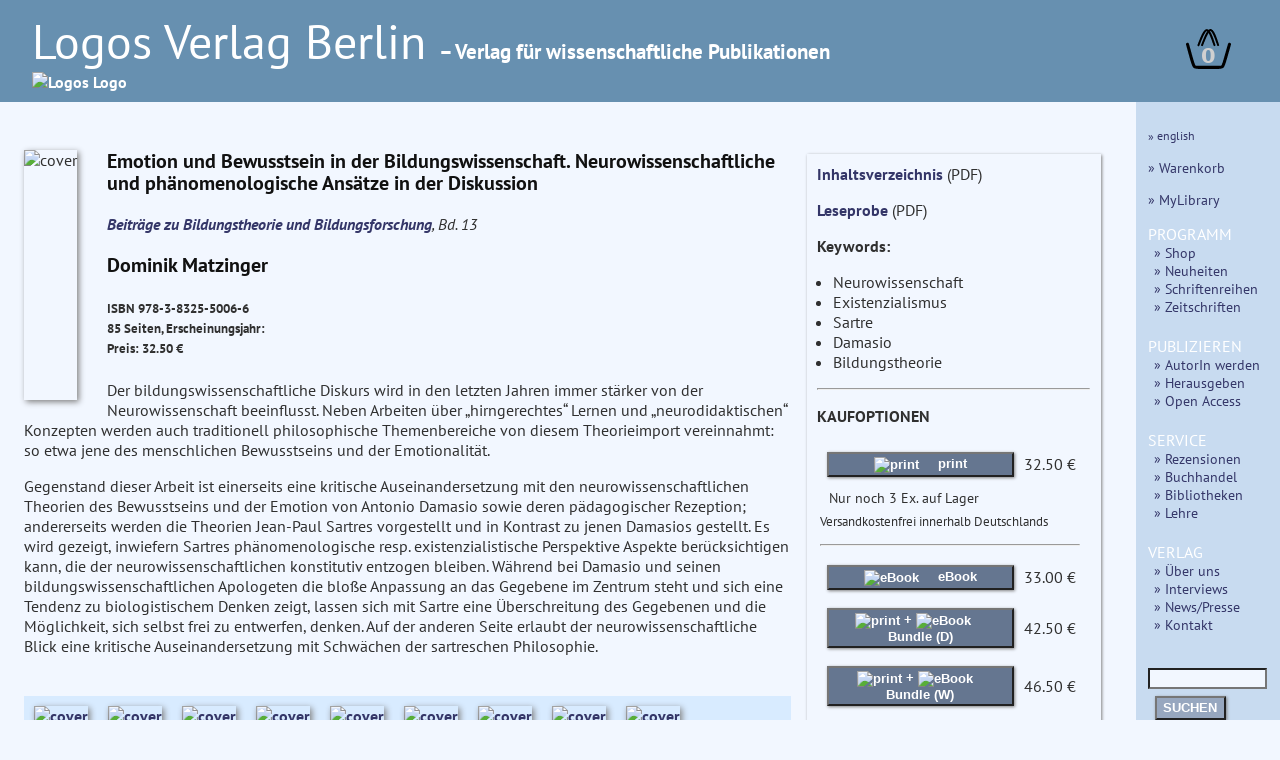

--- FILE ---
content_type: text/html
request_url: https://www.logos-verlag.de/cgi-bin/engbuchmid?isbn=5006&lng=deu&id=452576
body_size: 11607
content:
<!DOCTYPE HTML>
<HTML lang="de">
<HEAD>
<meta name="robots" content="noindex, nofollow">
<TITLE> Buchbeschreibung:  Dominik Hermann Matzinger : Emotion und Bewusstsein in der Bildungswissenschaft. Neurowissenschaftliche und ph&auml;nomenologische Ans&auml;tze in der Diskussion, Reihe: Beitr&auml;ge zu Bildungstheorie und Bildungsforschung, Bd. 13 </TITLE>
<META NAME="description" CONTENT="Logos Verlag Berlin, Dominik Hermann Matzinger Emotion und Bewusstsein in der Bildungswissenschaft. Neurowissenschaftliche und ph&auml;nomenologische Ans&auml;tze in der Diskussion, Reihe: Beitr&auml;ge zu Bildungstheorie und Bildungsforschung, Bd. 13">
<meta charset="utf-8">
<meta name="viewport" content="width=device-width, initial-scale=1.0">
<link rel="stylesheet" type="text/css" href="/LogosFormat.css?v=2">
<link rel="shortcut icon" href="/favicon.svg">
<link rel="icon" type="image/svg+xml" href="/favicon.svg" sizes="any">
<link rel="apple-touch-icon" sizes="180x180" href="/apple-touch-icon.png">
<link rel="manifest" href="/site.webmanifest">
<meta name="msapplication-TileColor" content="#2b5797">
<link rel="shortcut icon" href="/favicon.ico?v=2">
<link rel="icon" href="/favicon.ico?v=2">
<link rel='stylesheet prefetch' href='https://maxcdn.bootstrapcdn.com/font-awesome/4.6.3/css/font-awesome.min.css'>
<meta http-equiv="expires" content="200">
</head>
<BODY>
<div id="aussen">
  <div class="col3" id="head" style="font-size:1em;line-height:1.3;">
    <A HREF="/cgi-bin/engtransid?page=/startseite.html&amp;lng=deu&amp;id=452576">
      <div class="fullhead">
      <span style="font-weight:normal;font-size:3em;width:95%;"> Logos Verlag Berlin </span>
      <span style="font-weight:bold;font-size:1.3em;"> &ndash; Verlag f&uuml;r wissenschaftliche Publikationen</span><BR>
      <IMG SRC="/images/logos.svg" style="width:804px;" alt="Logos Logo">
      </div>
    <div class="smallhead">
      <span style="font-weight:normal;font-size:2.5em;"> Logos Verlag Berlin </span><BR><span style="font-weight:bold;font-size:1.1em;">Verlag f&uuml;r wissenschaftliche Publikationen</span><BR>
      <IMG SRC="/images/logos-small.svg" style="width:320px;" alt="Logo"  class="logosmall">
    </div>
    </a>
    <div class="warenkorb">
<a href="/cgi-bin/engBestell?funct=w&amp;id=452576&amp;lng=deu">
      <svg
   xmlns:dc="http://purl.org/dc/elements/1.1/"
   xmlns:cc="http://creativecommons.org/ns#"
   xmlns:rdf="http://www.w3.org/1999/02/22-rdf-syntax-ns#"
   xmlns:svg="http://www.w3.org/2000/svg"
   xmlns="http://www.w3.org/2000/svg"
   xmlns:sodipodi="http://sodipodi.sourceforge.net/DTD/sodipodi-0.dtd"
   xmlns:inkscape="http://www.inkscape.org/namespaces/inkscape"
   width="12mm"
   viewBox="0 0 140.13443 121.15471"
   version="1.1"
   id="svg8"
   inkscape:version="0.92.4 (5da689c313, 2019-01-14)"
   sodipodi:docname="warenkorb.svg">
  <defs
     id="defs2">
    <inkscape:path-effect
       effect="bspline"
       id="path-effect47"
       is_visible="true"
       weight="33.333333"
       steps="2"
       helper_size="0"
       apply_no_weight="true"
       apply_with_weight="true"
       only_selected="false" />
    <inkscape:path-effect
       effect="bspline"
       id="path-effect14"
       is_visible="true"
       weight="33.333333"
       steps="2"
       helper_size="0"
       apply_no_weight="true"
       apply_with_weight="true"
       only_selected="false" />
    <inkscape:path-effect
       effect="bspline"
       id="path-effect47-7"
       is_visible="true"
       weight="33.333333"
       steps="2"
       helper_size="0"
       apply_no_weight="true"
       apply_with_weight="true"
       only_selected="false" />
  </defs>
  <sodipodi:namedview
     id="base"
     pagecolor="#ffffff"
     bordercolor="#666666"
     borderopacity="1.0"
     inkscape:pageopacity="0.0"
     inkscape:pageshadow="2"
     inkscape:zoom="0.125"
     inkscape:cx="-848.28299"
     inkscape:cy="493.83379"
     inkscape:document-units="mm"
     inkscape:current-layer="layer1"
     showgrid="false"
     inkscape:snap-others="false"
     inkscape:window-width="1486"
     inkscape:window-height="778"
     inkscape:window-x="253"
     inkscape:window-y="139"
     inkscape:window-maximized="0"
     fit-margin-top="0"
     fit-margin-left="0"
     fit-margin-right="0"
     fit-margin-bottom="0" />
  <metadata
     id="metadata5">
    <rdf:RDF>
      <cc:Work
         rdf:about="">
        <dc:format>image/svg+xml</dc:format>
        <dc:type
           rdf:resource="http://purl.org/dc/dcmitype/StillImage" />
        <dc:title></dc:title>
      </cc:Work>
    </rdf:RDF>
  </metadata>
  <g
     inkscape:label="Layer 1"
     inkscape:groupmode="layer"
     id="layer1"
     transform="translate(-24.275145,-48.921474)">
    <path
       style="fill:none;stroke:#000000;stroke-width:9.45833111px;stroke-linecap:round;stroke-linejoin:miter;stroke-opacity:1"
       d="m 18.898809,94.404761 c 5.291618,18.898639 10.583282,37.797439 14.137498,49.446799 3.554215,11.64936 5.37084,16.04888 7.71346,18.27371 2.342619,2.22483 5.210324,2.27424 18.74452,2.3066 13.534197,0.0324 37.734725,0.0477 50.965453,-0.0216 13.23073,-0.0693 15.40488,-0.21715 17.57399,-3.05923 2.16912,-2.84209 4.01266,-7.9579 7.56685,-19.56265 3.55419,-11.60474 8.7455,-29.49435 13.93671,-47.383599"
       id="path12"
       inkscape:connector-curvature="0"
       inkscape:path-effect="#path-effect14"
       inkscape:original-d="m 18.898809,94.404761 c 5.291931,18.898549 10.583598,37.797349 15.875,56.696429 1.817032,4.3996 3.633656,8.79912 5.450256,13.19948 2.868325,0.0492 5.73603,0.0986 8.603647,0.14826 24.200772,0.015 48.4013,0.0303 72.601548,0.0459 2.26119,-0.15406 4.43534,-0.30194 6.78277,-0.46137 1.99097,-5.52444 3.83451,-10.64026 5.75136,-15.95997 5.19155,-17.88978 10.38287,-35.77939 15.5739,-53.668689"
       sodipodi:nodetypes="cccccccc"
       transform="translate(10.124008,0.88776523)" />
    <path
       style="fill:none;stroke:#000000;stroke-width:6.26458359px;stroke-linecap:round;stroke-linejoin:miter;stroke-opacity:1"
       d="M 66.223091,103.75919 C 75.152117,80.998065 84.08102,58.237255 92.395557,58.192633 100.7101,58.148011 108.41066,80.820048 116.11118,103.49193"
       id="path45"
       inkscape:connector-curvature="0"
       inkscape:path-effect="#path-effect47"
       inkscape:original-d="M 66.223091,103.75919 C 75.152257,80.99812 84.081159,58.23731 93.009796,35.476767 100.71041,58.147904 108.41098,80.819941 116.11118,103.49193"
       transform="translate(-3.1749999,-5.8208336)" />
    <path
       transform="translate(8.1407422,-6.1387934)"
       style="fill:none;stroke:#000000;stroke-width:6.26458359px;stroke-linecap:round;stroke-linejoin:miter;stroke-opacity:1"
       d="M 66.223091,103.75919 C 75.152117,80.998065 84.08102,58.237255 92.395557,58.192633 100.7101,58.148011 108.41066,80.820048 116.11118,103.49193"
       id="path45-5"
       inkscape:connector-curvature="0"
       inkscape:path-effect="#path-effect47-7"
       inkscape:original-d="M 66.223091,103.75919 C 75.152257,80.99812 84.081159,58.23731 93.009796,35.476767 100.71041,58.147904 108.41098,80.819941 116.11118,103.49193" />
    <text
       xml:space="preserve"
       style="font-style:normal;font-weight:bold;font-size:65px;line-height:1.25;font-family:sans;text-align:center;letter-spacing:0px;word-spacing:0px;text-anchor:middle;fill:#e6e600;fill-opacity:1;stroke:none;stroke-width:0.26458332;"
       x="94.418457"
       y="153.14192"
       id="text81"><tspan
         sodipodi:role="line"
         id="tspan79"
         x="94.418457"
         y="153.14192"
         style="fill:#d0d0d0;stroke-width:0.26458332;">0</tspan></text>
  </g>
</svg>
</a>
    </div>
  </div>
  <div class="hiddmen">
      <img src="/images/menu.png" alt="MEN&Uuml;" height="18"> MEN&Uuml;&nbsp;&nbsp;
      <div class="popup menue">
      <P><span style="font-size:80%;"> <A HREF="/cgi-bin/engtransid?page=/englisch/engstartseite.html&amp;lng=eng&amp;id=452576"> &raquo; english </A></span>
      </P>
      <P><a href="/cgi-bin/engBestell?funct=w&amp;id=452576&amp;lng=deu" > &raquo; Warenkorb </A></P>
      <P><a href="/cgi-bin/mylibrary?lng=deu" > &raquo; MyLibrary </A></P>
      <span style="font-size:110%;">PROGRAMM</span><BR>
      <div class="submen">
	<a href="/cgi-bin/bauverzeichnis?fach=nix&amp;lng=deu&amp;id=452576" > &raquo; Shop </a><BR>
	<a href="/cgi-bin/engtransid?page=/neu.html&amp;lng=deu&amp;id=452576" > &raquo;  Neuheiten </a><BR>
	<a href="/cgi-bin/series?sort=f&amp;lng=deu&amp;id=452576" > &raquo;   Schriftenreihen </a><BR>
	<a href="/cgi-bin/engtransid?page=/zeitschriften.html&amp;lng=deu&amp;id=452576" > &raquo; Zeitschriften </a>
      </div>
	
      <span style="font-size:110%;">PUBLIZIEREN</span>
      <BR>
      <div class="submen">
	<a href="/cgi-bin/engtransid?page=/autoren.html&amp;lng=deu&amp;id=452576" > &raquo; AutorIn werden </a><BR>
	<a href="/cgi-bin/engtransid?page=/herausgeber.html&amp;lng=deu&amp;id=452576" > &raquo; Herausgeben </a><BR>
	<a href="/cgi-bin/engtransid?page=/openaccess.html&amp;lng=deu&amp;id=452576" > &raquo; Open Access </a>
      </div>
      <span style="font-size:110%;">SERVICE</span>
      <BR>
      <div class="submen">
	  <a href="/cgi-bin/engtransid?page=/rezensenten.html&amp;lng=deu&amp;id=452576" >  &raquo; Rezensionen </a><BR>
	  <a href="/cgi-bin/engtransid?page=/buchhaendler.html&amp;lng=deu&amp;id=452576" > &raquo; Buchhandel </a><BR>
	  <a href="/cgi-bin/engtransid?page=/bibliotheken.html&amp;lng=deu&amp;id=452576" > &raquo; Bibliotheken </a><BR>
	  <a href="/cgi-bin/engtransid?page=/dozenten.html&amp;lng=deu&amp;id=452576" > &raquo; Lehre </a>
      </div>
      <span style="font-size:110%;">VERLAG</span>
      <BR>
      <div class="submen">
	<a href="/cgi-bin/engtransid?page=/verlag.html&amp;lng=deu&amp;id=452576" > &raquo; &Uuml;ber uns </a><BR>
	<a href="/cgi-bin/engtransid?page=/interviews.html&amp;lng=deu&amp;id=452576" > &raquo; Interviews </a><BR>
	<a href="/cgi-bin/engtransid?page=/presse.html&amp;lng=deu&amp;id=452576" > &raquo; News/Presse </A><BR>
	<a HREF="/cgi-bin/engtransid?page=/kontakt.html&amp;lng=deu&amp;id=452576" > &raquo; Kontakt </a>
      </div>
      
      <P>
	<FORM ACTION="/cgi-bin/engsearchmid"  METHOD=GET accept-charset="utf-8">
	  <DIV>
	  <INPUT TYPE=text NAME="string" class="col2" style="font-size:90%;width:9.2em">
	  <INPUT TYPE=hidden NAME="lng" value="deu">
	  <INPUT TYPE=hidden NAME="id" value="452576"><BR>
	  <button TYPE="submit">SUCHEN</button>
	  </DIV>
	</FORM>
    </div>
</div>
<div style="display: flex;">
<div class="col2 Liste">
<div class="sbox-container" style="padding-top:20px;">
<div class="cont1">
<main>
<P><script type="text/javascript" src="//cdn.plu.mx/widget-popup.js"></script></P>
<P><IMG SRC="/images/5006.jpg" alt="cover" class="imgbuch"></P>
<H3> Emotion und Bewusstsein in der Bildungswissenschaft. Neurowissenschaftliche und ph&auml;nomenologische Ans&auml;tze in der Diskussion</H3><P>
<I><A HREF="/cgi-bin/engtransid?page=/Buchreihen/bildung.html&lng=deu&amp;id=452576">Beitr&auml;ge zu Bildungstheorie und Bildungsforschung</A>, Bd. 13</I>
<H3> Dominik Matzinger <BR>
</h3><h5>
ISBN 978-3-8325-5006-6 <BR>
85 Seiten, Erscheinungsjahr: <BR>
Preis: 32.50 &euro; <BR>
<a href="https://plu.mx/plum/a/?isbn=9783832550066" data-popup="right" data-badge="true" class="plumx-plum-print-popup" data-site="plum" data-hide-when-empty="true"> Emotion und Bewusstsein in der Bildungswissenschaft. Neurowissenschaftliche und ph&auml;nomenologische Ans&auml;tze in der Diskussion</a>
</H5>


Der bildungswissenschaftliche Diskurs wird in den letzten Jahren immer st&auml;rker von der Neurowissenschaft beeinflusst. Neben Arbeiten &uuml;ber &bdquo;hirngerechtes&ldquo; Lernen und &bdquo;neurodidaktischen&ldquo; Konzepten werden auch traditionell philosophische Themenbereiche von diesem Theorieimport vereinnahmt: so etwa jene des menschlichen Bewusstseins und der Emotionalit&auml;t.
<P>
Gegenstand dieser Arbeit ist einerseits eine kritische Auseinandersetzung mit den neurowissenschaftlichen Theorien des Bewusstseins und der Emotion von Antonio Damasio sowie deren p&auml;dagogischer Rezeption; andererseits werden die Theorien Jean-Paul Sartres vorgestellt und in Kontrast zu jenen Damasios gestellt. Es wird gezeigt, inwiefern Sartres ph&auml;nomenologische resp. existenzialistische Perspektive Aspekte ber&uuml;cksichtigen kann, die der neurowissenschaftlichen konstitutiv entzogen bleiben. W&auml;hrend bei Damasio und seinen bildungswissenschaftlichen Apologeten die blo&szlig;e Anpassung an das Gegebene im Zentrum steht und sich eine Tendenz zu biologistischem Denken zeigt, lassen sich mit Sartre eine &Uuml;berschreitung des Gegebenen und die M&ouml;glichkeit, sich selbst frei zu entwerfen, denken. Auf der anderen Seite erlaubt der neurowissenschaftliche Blick eine kritische Auseinandersetzung mit Schw&auml;chen der sartreschen Philosophie.

<P>

<div class="autortext">

</div>

</main>
<P>
<div class="matrix">
<A HREF="/cgi-bin/engbuchmid?isbn=5927&amp;lng=deu&amp;id=452576"><IMG SRC="/images/5927.jpg" alt="cover" class="imgempf"></A>
<A HREF="/cgi-bin/engbuchmid?isbn=5736&amp;lng=deu&amp;id=452576"><IMG SRC="/images/5736.jpg" alt="cover" class="imgempf"></A>
<A HREF="/cgi-bin/engbuchmid?isbn=5068&amp;lng=deu&amp;id=452576"><IMG SRC="/images/5068.jpg" alt="cover" class="imgempf"></A>
<A HREF="/cgi-bin/engbuchmid?isbn=4901&amp;lng=deu&amp;id=452576"><IMG SRC="/images/4901.jpg" alt="cover" class="imgempf"></A>
<A HREF="/cgi-bin/engbuchmid?isbn=4650&amp;lng=deu&amp;id=452576"><IMG SRC="/images/4650.jpg" alt="cover" class="imgempf"></A>
<A HREF="/cgi-bin/engbuchmid?isbn=4584&amp;lng=deu&amp;id=452576"><IMG SRC="/images/4584.jpg" alt="cover" class="imgempf"></A>
<A HREF="/cgi-bin/engbuchmid?isbn=4139&amp;lng=deu&amp;id=452576"><IMG SRC="/images/4139.jpg" alt="cover" class="imgempf"></A>
<A HREF="/cgi-bin/engbuchmid?isbn=5223&amp;lng=deu&amp;id=452576"><IMG SRC="/images/5223.jpg" alt="cover" class="imgempf"></A>
<A HREF="/cgi-bin/engbuchmid?isbn=5118&amp;lng=deu&amp;id=452576"><IMG SRC="/images/5118.jpg" alt="cover" class="imgempf"></A>
 </div>
</div>
<div class="ko">
<a href="/tocs/9783832550066toc.pdf" target="_blank">
Inhaltsverzeichnis</A> (PDF)<P>
<a href="/lp/9783832550066lp.pdf" target="_blank">
Leseprobe</A> (PDF)<P>
<b>Keywords:</b><ul>
<li> Neurowissenschaft</li>
<li> Existenzialismus</li>
<li> Sartre</li>
<li> Damasio</li>
<li> Bildungstheorie</li>
</ul>
<HR><P><b>KAUFOPTIONEN</b><p>
<table>
<TR>
<TD><FORM ACTION="/cgi-bin/engBestell">
<button class="kbut" type="submit">
<img SRC="/images/read-book-icon.svg" style="height:20px;padding-right:15px;vertical-align:middle" alt="print">  print
</button>
<input type=hidden name="funct" value="b">
<input type=hidden name="id" value="452576">
<input type=hidden name="lng" value="deu">
<input type=hidden name="isbn" value="5006">
<input type=hidden name="menge" value="1">
</FORM>
</td><td>32.50&nbsp;&euro;</td><td>
</td></tr>
<tr><td colspan="3" style="font-size:90%;padding-left:10px;">Nur noch 3 Ex. auf Lager</td></tr>
<tr><td colspan="3" style="font-size:80%;">Versandkostenfrei innerhalb Deutschlands</td></tr>
<TR><TD colspan=3><HR></TD></TR>
<TR>
<TD><form action="https://www.paypal.com/cgi-bin/webscr" method="post">
<button class="kbut" type="submit"><img SRC="/images/pdf-files-icon.svg" style="height:20px;padding-right:15px;vertical-align:middle" alt="eBook"> eBook</button>
<input type="hidden" name="cmd" value="_s-xclick">
<input type="hidden" name="encrypted" value="
-----BEGIN PKCS7-----
MIIHYwYJKoZIhvcNAQcDoIIHVDCCB1ACAQAxggEwMIIBLAIBADCBlDCBjjELMAkG
A1UEBhMCVVMxCzAJBgNVBAgTAkNBMRYwFAYDVQQHEw1Nb3VudGFpbiBWaWV3MRQw
EgYDVQQKEwtQYXlQYWwgSW5jLjETMBEGA1UECxQKbGl2ZV9jZXJ0czERMA8GA1UE
AxQIbGl2ZV9hcGkxHDAaBgkqhkiG9w0BCQEWDXJlQHBheXBhbC5jb20CAQAwDQYJ
KoZIhvcNAQEBBQAEgYCRXApIzjUtPOmxKf88Vbk2vbAbC4/mxLIs+sG+BtIRdGD5
J7qnmNsYVJjPEt5D6jF/abJrBmfuA6sZk1JKUMZg/ptkkIKRH+ucGVVTUbXUKlMe
u1E4t3DC8x1h0Ro/zKbOGmBDwzvJse3yXXdflCMR8Uq9CUbADdtRG4SJge4FzzCC
BhUGCSqGSIb3DQEHATAUBggqhkiG9w0DBwQIaVoVmZW66ouAggXwgYge/5/I9aSL
CHh+ZHHgFhII65hMpT3kpUOnGgHRzSYhl9qnFTUQCygObNFH7ku3AHuAgtwcgSrD
xbEo0dnR2spMSvZ43rlOZcMrabmhjRvXYOLKcf9oNd8LPnoFazv/s2dOT1rul5s9
lteKk1Ohv+9nd2vMy/DGeG0Ilf15N0ZOpfkhzivbL5BqICV9XcCPvnrHcnxgui3Z
nuFz6P3taFGNqmmi2iHnaSdWQjA539k3FJkwU7rVDGrluDbmnayRcgjXnfcgeqwO
t4ROMWD8uqCceBOjk5FO9TQbA2gJPwcJxGj5odqRgo3hMGgYttjlPi3Jhq18dKWV
AuwTLS20vN6l9dvi3fcCtIyF+7BMhQsHnaky2IzDPJ6R7ZGMwuY/FGRDHiIABkfc
/NcyLeHxcshP+Bd36pXvr73lk4qwNo1y0FpZdh5DUiU8V9Jh9NZIKjQSz6noyaxZ
4USfKaAom53YbVkpP2dto+mVY3BQZ7nGVKwCvC9FvkIEnWhOC111OQSbZ8yiGuqn
B7AcMvdGuHy4AaBuAa6bWflZtuQXcwuv6yZWODYO1y+C+htTZQtJ9d/i9jH8Y/6g
fm+qMyxvVC1hB4DBnPjUYKjo8u7cHCfLTE5Gye6/IYtfGzJb0nugybGve1MayO3b
hhLbd5Zpj8CEtsrIFcjPu7XklEFHDiFUhstf2/ldzcCz7dY/7LJmgeFOxub1AqMK
iImgmc3DdY9K/rqcZpwS2ykUAv0aYYFONd6JhFtd1rOL+XjgeRORDHpmy71mUgBp
CXzHDslY2cLKtgM1xljULKW2RP31ynbDplKffx5fisAq36tEN7nErLLE84qDJDSt
+nKX1/+kPwKxsquILc4s8cy1PbeLcJ+nXifr4HqIizo4ZEwncSj3q9eanEwzeKxg
E25jVhql2D6NuJHP9wBNhq3riQASB+XLc3CHJI1+FuKDtsQbHJD0CXEt2W0vZ4ev
RczFQzxNwKmm98nqRnfln54gykE2uxT4woytHSJoNVSlNvSGGssLtj56AoqMUr13
DF9J4Y7ynpGyNR37WMWK0Oz66Y9GuKstxwX410VL1OKNBNXQ9ORIgqeHhY68nEJ8
orH6bhxajKk3GsjI+7f8mOqYgKG803VbwqgFYP5AwN6AgIKkGdRj/8Kh6z7QgJC7
p8W26UmMGYvwk28Wd6LuOUWAs9x2mZ/E7m0MMkyu34LGoDFZ4FtFVB8pTFRJLlBM
XxZBAJYD3wZyo90w0AObZfZdAXXSo5PXoTBUlasvYUXUwXDpb++QhPkoL1z1irra
zdOGD4vz5K/WUVNn9ezMeEZDI+jRNzmIm4LspKptmklSRGR41bGmv51JSEvRUdVT
1sfy2edqM337CZDoUGFrVIClE3I+nTVZWcrOxhUDTE5rbtYRJccdxyVetacfxXfx
ciFkUp5KFm8Dolldtr1MIrvoeVMRUIiRJDIGH+ipdPN0VIn8G97XfIdY88OSIN6r
GPHO3qvH0Ngga7gzhUAvwqikhHNRsBiEOzdAL91a7q7dgWEmR8AmDqP9sBxd9VCD
KCJhF5e6kBnYTSqHcFOu/uS88+lJs6g4Wc0eHmxWHFRcqPAs/QenOVjlnppTZy+n
6AkkpISmM65f4yPNumlAXB035NGyfO87x7vBTKUOXl8U1CbSgsWmj8y8iC/zvdw8
vUncFRq1kcVcBABIFwe2iB+gDExoLGo4/mKzUaf9P560c/DyXM0bQYY1k6Xb+OS4
aWpB74DbjZ2gWejj77pANEoMOhNu3A6WQh75bCZ0rXQvp7dURxEccrN7DMS3OUW3
/thU9ZOz4b/96sFG/eBn/klamPsQ2iS+5B9WqpfTWZffMIcrU3oEPlkKBeuEZrLk
K97FXqTmSS6AfO2/xt8nxQM+ugtqiyxWtg5xBStPAFpcuajo2ZiqF+v7d5ap2CCs
9SMsvXjaIL1eFxp1opzn10ERZhQ5iPXkuDzW//xuefaINWbjsgp4m2c+2QxwIjmS
8JRp8xmClZdZkmAdH+QVI3LDjgZbWpA=
-----END PKCS7-----
">
</FORM>
</td><td>33.00&nbsp;&euro;</td><td>
</td></tr>
<tr>
<TD><form action="https://www.paypal.com/cgi-bin/webscr" method="post">
<button class="kbut" type="submit"><img SRC="/images/read-book-icon.svg" style="height:20px;padding-right:0px;vertical-align:middle" alt="print"> + <img SRC="/images/pdf-files-icon.svg" style="height:20px;padding-right:15px;vertical-align:middle" alt="eBook">Bundle (D)</button>
<input type="hidden" name="cmd" value="_s-xclick">
<input type="hidden" name="encrypted" value="
-----BEGIN PKCS7-----
MIIHawYJKoZIhvcNAQcDoIIHXDCCB1gCAQAxggEwMIIBLAIBADCBlDCBjjELMAkG
A1UEBhMCVVMxCzAJBgNVBAgTAkNBMRYwFAYDVQQHEw1Nb3VudGFpbiBWaWV3MRQw
EgYDVQQKEwtQYXlQYWwgSW5jLjETMBEGA1UECxQKbGl2ZV9jZXJ0czERMA8GA1UE
AxQIbGl2ZV9hcGkxHDAaBgkqhkiG9w0BCQEWDXJlQHBheXBhbC5jb20CAQAwDQYJ
KoZIhvcNAQEBBQAEgYCBYYEOho3WAsOlg3HXERvqqpUXpbZd6gq15ikK5O5kxpp2
mdSpr0HRMGRPcrZtDQJ8dJMTve8vfNxcCBL5AUEHcd53w5BMYaUe6kyTtc+m3cuV
JfDT4HVQWOG3baViiS138OxU5sfSbpbVZioPsIY7WHEdNcPA0zSI3uzo2JX1RjCC
Bh0GCSqGSIb3DQEHATAUBggqhkiG9w0DBwQIn0EGervzFKKAggX4qHWbb7FPDAPJ
2+WhryOK4rOe/PJqNfNTSQH8q5lP8E2UCMfgngEUVOR/QhTZaHg5rPSjdQvivqd2
ehbqAZBW8YmauOUTNF8ouM4UEscWEEMhNjT6AMq7ko/kwOawE72KOEGeyp7d4Rfj
JZ7QhOlwbFRbQqSq3gw0iyykmXZiTXc7CA5R/1ZNpvMA0tppX8ajTOSNQJUGq8Re
sAmlZCU4oSbguW1GPtK4SiLZ4zAsvkeOwQm022CofZK+k4L9HlqcqBJu+fV0Xgxo
66W6yApUyr/sTAmKaBtyAdI6CIckV2mWyG9g9S5i77hIGliGN5qWnOs+OiRq1hiI
G8bbvlx+x1Y1WfOJcRfNr8g/NxnOSwaItqogLeKMj3UjTFMLud4f/bAt7icqlEWS
cQdRaWRAHGnbS0eMdCZKrkTi2xvHRIMXB0AxoQ3LFpKLj3gbn2Ur08JUP8c0WaPu
Fh073QNFJFFqwAc6NhruE9xoqEzUXrg8duxKuh1dTKEoi1F0SyKviTqPtTZSFBRU
Sf4zGJ6TXAy0dcSJcp621PMFihYAUXbz2Sww30w5egz9RjjfW/3E3+qRYuVbE4QE
q+Ad9ZjYJFNnbbmENNTsemYO4XGQbCaXuOw+Kw4mv8x9bzrMq6w1M6vDIrr1Cl/D
Qq7RUq5G2k7v6RHUnq7oMezw/zyYlLn4iyYWFCE/bzzJ3B70wsxviYGdWXlZ0RK7
r2dyinQE0hHwdWUiTJXiGCrAKkFW6n/IotA95tBgNeakmbsrv7H3xVZjhso0MsjO
J8ABmIp9vkN7UkA8tHqMq4ojCcSb69DX2GbrtC89H0jizjr9zYh+9dU5NBQylnQn
YA5x6FN8c/SuoV+JRwd/7gG19aP60TYI7APWXHLNwrKJU/sz2gPee/+ONNkq8U7m
DsMVKKgp0OrVUx6LcII2EZvC7Ur/MXDsRKxpGOiDJg0TI9nrhkc58RGKpGGOGZD0
O/ZTjmtnJOwZ7gT198NuStoDtQy4+pW+ig5pPrZ6FIh+Rxcnu9Vndd/FF6c3B6Kg
Bv4NSW7OomqnR4YgrYE84dUf5UgGHfNAIWrHlxRQZ1MBBRvEHeBre873hI+cq/4t
p3G8CphtMyrYWqltIFJOL1VneZQC2+7hU6/cSeLsAONL6qEFkmNSkUtNHtER/oQK
E0y6O/uGFpmEpEH2XGFeJeRxw81YN0ksr3y6Sj7/LxtjGc3aaG3uZ5dLqGYH3dM+
zCijgJv+ttH5YJYS/XFvbC1LgULtoDwvr61yyCHc+CZGTyJtTEY+yS4FEIWJBxJc
YRqq18gI+hEwufcCWuU6GfAEwYgLj1bTg0OzjMQlH10RQN6JnYNQ96cTwajLSWp/
nQ0FPmMUgsF6irwpMscdsgJnyj3FMtnYIapygU0GcFwrhmXs7AFG39b7Ze3L7KaJ
ovCDrPGg3vdvug7AAnEleKQINARQSuURfzHxeERb8W0dzp6vI5p1h67LhL5A9mhK
sG+LG2p8dqW4XAntPaNoogQit+5I4yDJu/Eooo80ho09H2Xarj7lfSoPm25LzyRv
jeUMtIolOJV89p8ZHcRNcTUaYSSL4RjNraHovmyr8MT8+NTV5P3mdT//GzVYtc8o
5vEDBV6pDulUxkGSPPurlFos0/eyOPtvWeSw5/Mjr+sVfDZf5lu/nn57Vqin2MWy
x4pWw4FiB7d5E0nstMl2PmGK1C8AKNA9cj03U3FpQ9I+s51m5HVNkEs1tpcX0siL
c/Zpjo53BIE4llyewKx3G8ezm8Jrel4EBLAr04Z2Qs1lHUYKL/5NPSKAIRZFY+t+
XAvqDhy/HZW1PK/ON84Lm+/HIwgpOsXfPRyjka/LkKSiIuE+7WZCgbglmrW9DFFK
FL+GAggsD8u85YQg9O4nzBROFwnLH6MULksduBhUbIycrcexaZrJbmuHHrVXW73w
oVp7K98oh1QEHqHzH0wCeP8gmu/jIfpdofNG2SCozYLtw92aDsIOSocORzkDbty1
qB3uFbngKgNa8Q8QZOdR5k4ikTjbVfLQ8CjvksLiuQ==
-----END PKCS7-----
">
</FORM>
</td><td>42.50&nbsp;&euro;</td><td>
</td></tr>
<tr>
<td><form action="https://www.paypal.com/cgi-bin/webscr" method="post">
<button class="kbut" type="submit"><img SRC="/images/read-book-icon.svg" style="height:20px;padding-right:0px;vertical-align:middle" alt="print"> + <img SRC="/images/pdf-files-icon.svg" style="height:20px;padding-right:10px;vertical-align:middle" alt="eBook"> Bundle (W)</button>
<input type="hidden" name="cmd" value="_s-xclick">
<input type="hidden" name="encrypted" value="
-----BEGIN PKCS7-----
MIIHcwYJKoZIhvcNAQcDoIIHZDCCB2ACAQAxggEwMIIBLAIBADCBlDCBjjELMAkG
A1UEBhMCVVMxCzAJBgNVBAgTAkNBMRYwFAYDVQQHEw1Nb3VudGFpbiBWaWV3MRQw
EgYDVQQKEwtQYXlQYWwgSW5jLjETMBEGA1UECxQKbGl2ZV9jZXJ0czERMA8GA1UE
AxQIbGl2ZV9hcGkxHDAaBgkqhkiG9w0BCQEWDXJlQHBheXBhbC5jb20CAQAwDQYJ
KoZIhvcNAQEBBQAEgYA09T5Hdy3ZNwlxbW31ON9city+a4q3hiT/4LkF2864jT0b
mQTFMlTAfA3pp7LKKUJtwKToxrEwokhjIHA81R0/jiYBZMal8oCVAHxZWyD101qO
NZrwyQ6h3lb8Mju25Wquoi4tjLPAmlNyGJpEwD+cMIHOEUoLAsyDkgeXYViiQTCC
BiUGCSqGSIb3DQEHATAUBggqhkiG9w0DBwQIBM05YmKmK02AggYAFAsrksD+5O8J
k4uJcyXASUWr5ssr8gz/RYOkV1xa+aXcUpgsz8W9wqhgnVpZBEx/Lh3VIkYnXZ1V
WNRpu+XdahOQZfTR/kuXxS/yVOhFFJmm7ll2x8ja6dABpLylXkbVyysOLOjivR8c
EhOgtKkL2D9G2bcIxy6B/B1RIv1FaHY90+l2buSbDKUA4mood7amnoT8f9RUxRy9
IkZyHF/Q7gWdUo8wyuC1uHOyZF51reop7cLZAJk/AfgH3LQKi1nTWTt6ohPLLRpj
rjPYcL+bAW7uHCquW9KFimxp+dI/t4DsqDwF9PFqKu9kUNhnPOiDTMQMwHStfdjs
D45DJalgeCR6AnH52twjmpSOfeAdV8hDTUUvM5dKlet3i1i22leMo7gWsGxffV0P
uQ1/M5+U7LSWErevCgqTkTC54NUC59penvMJBMGL91cpsmGhzH7BoxU3RT/t5RJV
Hp6fX3CPQkfLw2fgMWBD+rcBobHmKnat5Uq7DudpAgWefdJN/v3p+yriCVFqtYxR
hJBVV8xcwuyKIgL4pzsWGdqlwiL15fCjrdfG/c2Tm9Zso/nL0WawwiuX+51+bGVI
KUPmqIHHeZb8EtYjsXTiddJTP3rss3aYPmHBmRbFR1jWNOYPzTNolJNE8PlVen7P
KT59dMQQbkIGCv4lEj/ZmIcUOkBHNsyAklIgyjaN8tLJZ4c/+0S8ArSCcP/w4VII
LaChggbOYcNct+22CEakTIljuEbd994znd1y+ouw0eeSBJJ8Gmkqg5W4oTOMgYE6
9vUp+Q/nqT+WRdFFKEWoMJT2/Jw5rQm965ErFvX2KqtO9rtmuWOJ5V1Wl5WAMGfY
ZjKS98ei1LpUr4LmuvZg6am6pbdDBro1NJQhT5Ko8qbqBR+UuPcPIrC4duwG+VId
PJzkZibhom1luNk2pHCk5nf/UhHmbd67RNuyXK6rMcyvW72H9mzslQ3gvCnShI6/
i3vy30fM4th1MCZ1uf+SdPZVKK82KXlqmwIFdoEaxEXDebAqKL3jTo8lzj2D+Ki1
97R9DRm0Y4BYvti7zl9fmskSBn3InoS91tSWshMu88TgeSm9K8RHPfoGbPT69GL+
Ubl3b3iOtfhRrNaH90u11pdCG2OJQHaaBRefy2vzeH5kQxpftIP3Xg+H6trl7uFt
qhHJga+/j8HC4ibcfxZSycTqOe0aTRtK3TM4GTYlUlIJC8Uo9DEuZd7F4nGe5T5Q
PgQrR5gx9hxr/9nbFCEg9Sj15U3O5nh8XOfswFYT2I+MvKr4YSvsb2giWpjY7ct6
nHiolRb7u+ATxzZR+vNO2S55u7DbNcQ/OhgPOF3ndIwWPOjGIL3hws67U8+4w4fi
aRbYtnSQG+CF8jAFjG4K4AYIzJPJaNZrZ2FAsZm/cxC4K0wnkuRKjJVzCzwlZzsm
0yoDAMBeGvTuAQ4ZFIIwesO0RgJZMrw+iAzhD1BjsHGrl+yEDN2lf/ybXKa+0zUb
IjWmIH0j+/uzcrAg3UPC3P2AbqylLvscfA/nI4oLfhLGheHVtyL1cBynYKx1opRA
tGhWtXw1Sgfxd3E3Pc+q3rYOgBYhBWLy17A2X/qHjKjbsynTIObD0hMcoJ5gPP9L
Al60FYOghHACbiorHwjVYuT5SBYpePbxsHbO0NTfM3g9qB/UGpiu9dYwR02vt12l
Kw7FZwTFLxvUx2lZdX+JSaw85VpXuoyCcutpRT/ZurFhH1HfvhrcDoPT+vA7jIN0
B9YErMpcxyIRSARjxzDHsaDlBQwWZeMZBN/jCGZVLphOhYbRBO3nQE86itDcyHdX
77Tis/8ha8DypKLa8S+ki2A1wqWe9qk8IPQrKwude6oAUdirmEM6mzOMP5xtdIEE
f4CtVAzaO3l9aewtLNHtZr4/88NzbrgpS9T4sb6QyiuE0jTIi4gzlDUDNlMPG0GL
sKH+YtOfcri5v08n45tZpIvKBnMlg36mpwrale9SzQDbhcGlEMHeG+HrN3rYQkfH
RWuwBAx7o8lN9br8ie7oXQuVrlIgm0D7fn7NhyvN87aXRoP4oleP
-----END PKCS7-----
">
</FORM>
</td><td>46.50&nbsp;&euro;</td><td></TD></TR>
<TR><TD colspan=3><HR></TD></TR>
</TABLE>
<P>
<div style="font-size:80%;">(D) = innerhalb Deutschlands<br>(W) = au&szlig;erhalb Deutschlands<p>Sie k&ouml;nnen das eBook (PDF) entweder einzeln herunterladen oder in Kombination mit dem gedruckten Buch (Bundle) erwerben. Der Erwerb beider Optionen wird &uuml;ber PayPal abgerechnet - zur Nutzung muss aber kein PayPal-Account angelegt werden. Mit dem Erwerb des eBooks bzw. Bundles akzeptieren Sie unsere <a href="/cgi-bin/engtransid?page=/licence.html&amp;lng=deu&amp;id=452576">Lizenzbedingungen</a> f&uuml;r eBooks.</div>
<P>Bei Interesse an Multiuser- oder Campus-Lizenzen (<A href="/cgi-bin/mylibrary?lng=deu">MyLibrary</A>) f&uuml;llen Sie bitte <a href="/cgi-bin/campus?isbn=5006&lng=deu&id=452576">das Formular</a> aus oder schreiben Sie eine email an <b>order@logos-verlag.de</b>
</div>
</div>
 </div>
<div class="menue">
      <P><span style="font-size:80%;"> <A HREF="/cgi-bin/engtransid?page=/englisch/engstartseite.html&amp;lng=eng&amp;id=452576"> &raquo; english </A></span>
      </P>
      <P><a href="/cgi-bin/engBestell?funct=w&amp;id=452576&amp;lng=deu" > &raquo; Warenkorb </A></P>
      <P><a href="/cgi-bin/mylibrary?lng=deu" > &raquo; MyLibrary </A></P>
      <span style="font-size:110%;">PROGRAMM</span><BR>
      <div class="submen">
	<a href="/cgi-bin/bauverzeichnis?fach=nix&amp;lng=deu&amp;id=452576" > &raquo; Shop </a><BR>
	<a href="/cgi-bin/engtransid?page=/neu.html&amp;lng=deu&amp;id=452576" > &raquo;  Neuheiten </a><BR>
	<a href="/cgi-bin/series?sort=f&amp;lng=deu&amp;id=452576" > &raquo;   Schriftenreihen </a><BR>
	<a href="/cgi-bin/engtransid?page=/zeitschriften.html&amp;lng=deu&amp;id=452576" > &raquo; Zeitschriften </a>
      </div>
	
      <span style="font-size:110%;">PUBLIZIEREN</span>
      <BR>
      <div class="submen">
	<a href="/cgi-bin/engtransid?page=/autoren.html&amp;lng=deu&amp;id=452576" > &raquo; AutorIn werden </a><BR>
	<a href="/cgi-bin/engtransid?page=/herausgeber.html&amp;lng=deu&amp;id=452576" > &raquo; Herausgeben </a><BR>
	<a href="/cgi-bin/engtransid?page=/openaccess.html&amp;lng=deu&amp;id=452576" > &raquo; Open Access </a>
      </div>
      <span style="font-size:110%;">SERVICE</span>
      <BR>
      <div class="submen">
	  <a href="/cgi-bin/engtransid?page=/rezensenten.html&amp;lng=deu&amp;id=452576" >  &raquo; Rezensionen </a><BR>
	  <a href="/cgi-bin/engtransid?page=/buchhaendler.html&amp;lng=deu&amp;id=452576" > &raquo; Buchhandel </a><BR>
	  <a href="/cgi-bin/engtransid?page=/bibliotheken.html&amp;lng=deu&amp;id=452576" > &raquo; Bibliotheken </a><BR>
	  <a href="/cgi-bin/engtransid?page=/dozenten.html&amp;lng=deu&amp;id=452576" > &raquo; Lehre </a>
      </div>
      <span style="font-size:110%;">VERLAG</span>
      <BR>
      <div class="submen">
	<a href="/cgi-bin/engtransid?page=/verlag.html&amp;lng=deu&amp;id=452576" > &raquo; &Uuml;ber uns </a><BR>
	<a href="/cgi-bin/engtransid?page=/interviews.html&amp;lng=deu&amp;id=452576" > &raquo; Interviews </a><BR>
	<a href="/cgi-bin/engtransid?page=/presse.html&amp;lng=deu&amp;id=452576" > &raquo; News/Presse </A><BR>
	<a HREF="/cgi-bin/engtransid?page=/kontakt.html&amp;lng=deu&amp;id=452576" > &raquo; Kontakt </a>
      </div>
      
      <P>
	<FORM ACTION="/cgi-bin/engsearchmid"  METHOD=GET accept-charset="utf-8">
	  <DIV>
	  <INPUT TYPE=text NAME="string" class="col2" style="font-size:90%;width:9.2em">
	  <INPUT TYPE=hidden NAME="lng" value="deu">
	  <INPUT TYPE=hidden NAME="id" value="452576"><BR>
	  <button TYPE="submit">SUCHEN</button>
	  </DIV>
	</FORM>
    </div>
</div>
<footer>
  <div class="col3" style="color:#000000" id="foot">

<span style="white-space:nowrap;"> Logos Verlag Berlin GmbH, Georg-Knorr-Str. 4, Geb. 10, D-12681 Berlin,</span> <span style="white-space:nowrap;"> Tel.: +49 (0)30 4285 1090, FAX: +49 (0)30 4285 1092</span>&nbsp;&nbsp;&nbsp;&nbsp;&nbsp;&nbsp;<span style="white-space:nowrap;font-size:85%;"> <a href="/cgi-bin/engtransid?page=/datenschutzerklaerung.html&amp;lng=deu&amp;id=">Datenschutz</a></span>
</div>
</footer>
</div>
</BODY>
</HTML>
